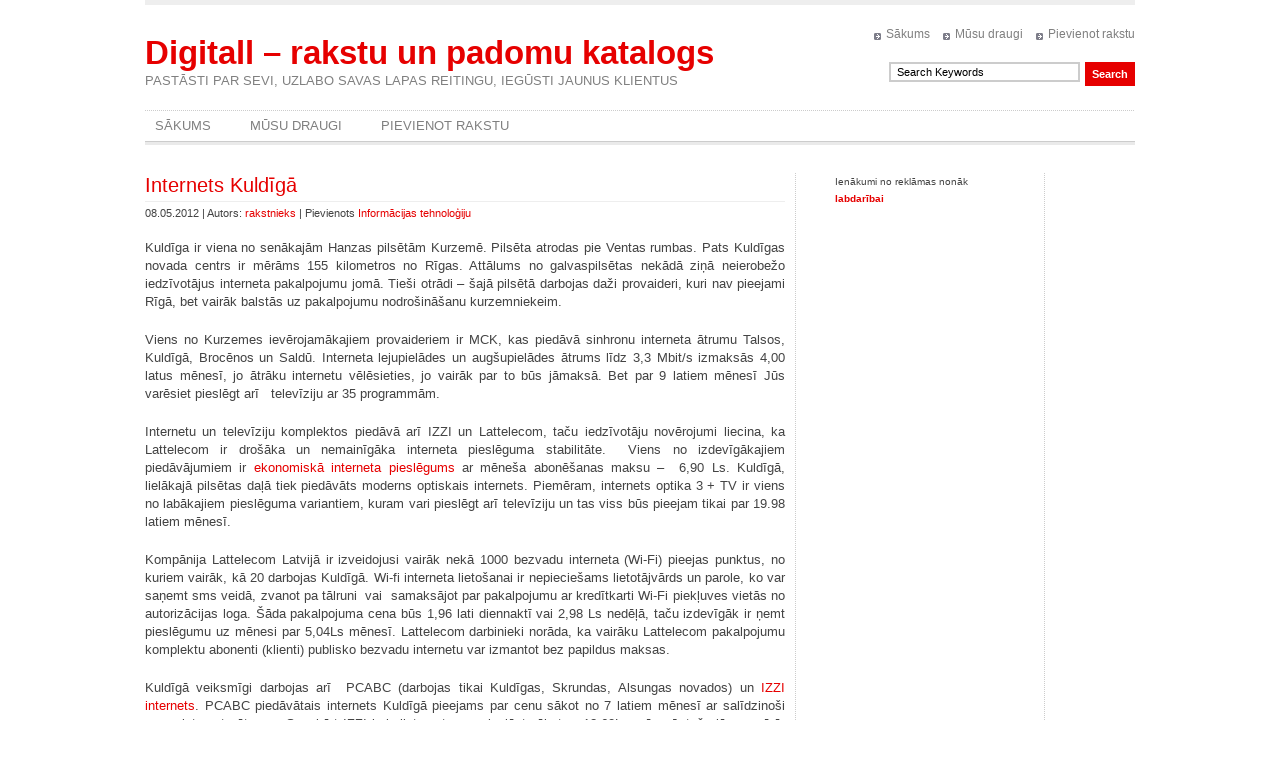

--- FILE ---
content_type: text/html; charset=UTF-8
request_url: http://www.digitall.lv/internets-kuldiga/
body_size: 6920
content:
<!DOCTYPE html PUBLIC "-//W3C//DTD XHTML 1.0 Transitional//EN" "http://www.w3.org/TR/xhtml1/DTD/xhtml1-transitional.dtd">
<html xmlns="http://www.w3.org/1999/xhtml" lang="en-US">
<head profile="http://gmpg.org/xfn/11">
	<meta http-equiv="Content-Type" content="text/html; charset=UTF-8" />
	<title>Internets Kuldīgā | Digitall - rakstu un padomu katalogs</title>
	<link rel="stylesheet" href="http://www.digitall.lv/wp-content/themes/article-directory-theme/article-directory/style.css" type="text/css" media="screen" />
	<link rel="alternate" type="application/rss+xml" title="Digitall &#8211; rakstu un padomu katalogs RSS Feed" href="http://www.digitall.lv/feed/" />
	<link rel="pingback" href="http://www.digitall.lv/xmlrpc.php" />
	 
	
<!-- All in One SEO Pack 2.4.5.1 by Michael Torbert of Semper Fi Web Design[292,367] -->
<meta name="description"  content="Kuldīgā darbojas daži provaideri, kuri nav pieejami Rīgā, bet vairāk balstās uz pakalpojumu nodrošināšanu kurzemniekeim. Lasiet un uzziniet vairāk!" />

<meta name="keywords"  content="internets kuldīgā,internets,informācijas tehnoloģiju" />

<link rel="canonical" href="http://www.digitall.lv/internets-kuldiga/" />
<!-- /all in one seo pack -->
<link rel='dns-prefetch' href='//s.w.org' />
<link rel="alternate" type="application/rss+xml" title="Digitall - rakstu un padomu katalogs &raquo; Internets Kuldīgā Comments Feed" href="http://www.digitall.lv/internets-kuldiga/feed/" />
		<script type="text/javascript">
			window._wpemojiSettings = {"baseUrl":"https:\/\/s.w.org\/images\/core\/emoji\/11\/72x72\/","ext":".png","svgUrl":"https:\/\/s.w.org\/images\/core\/emoji\/11\/svg\/","svgExt":".svg","source":{"concatemoji":"http:\/\/www.digitall.lv\/wp-includes\/js\/wp-emoji-release.min.js?ver=4.9.26"}};
			!function(e,a,t){var n,r,o,i=a.createElement("canvas"),p=i.getContext&&i.getContext("2d");function s(e,t){var a=String.fromCharCode;p.clearRect(0,0,i.width,i.height),p.fillText(a.apply(this,e),0,0);e=i.toDataURL();return p.clearRect(0,0,i.width,i.height),p.fillText(a.apply(this,t),0,0),e===i.toDataURL()}function c(e){var t=a.createElement("script");t.src=e,t.defer=t.type="text/javascript",a.getElementsByTagName("head")[0].appendChild(t)}for(o=Array("flag","emoji"),t.supports={everything:!0,everythingExceptFlag:!0},r=0;r<o.length;r++)t.supports[o[r]]=function(e){if(!p||!p.fillText)return!1;switch(p.textBaseline="top",p.font="600 32px Arial",e){case"flag":return s([55356,56826,55356,56819],[55356,56826,8203,55356,56819])?!1:!s([55356,57332,56128,56423,56128,56418,56128,56421,56128,56430,56128,56423,56128,56447],[55356,57332,8203,56128,56423,8203,56128,56418,8203,56128,56421,8203,56128,56430,8203,56128,56423,8203,56128,56447]);case"emoji":return!s([55358,56760,9792,65039],[55358,56760,8203,9792,65039])}return!1}(o[r]),t.supports.everything=t.supports.everything&&t.supports[o[r]],"flag"!==o[r]&&(t.supports.everythingExceptFlag=t.supports.everythingExceptFlag&&t.supports[o[r]]);t.supports.everythingExceptFlag=t.supports.everythingExceptFlag&&!t.supports.flag,t.DOMReady=!1,t.readyCallback=function(){t.DOMReady=!0},t.supports.everything||(n=function(){t.readyCallback()},a.addEventListener?(a.addEventListener("DOMContentLoaded",n,!1),e.addEventListener("load",n,!1)):(e.attachEvent("onload",n),a.attachEvent("onreadystatechange",function(){"complete"===a.readyState&&t.readyCallback()})),(n=t.source||{}).concatemoji?c(n.concatemoji):n.wpemoji&&n.twemoji&&(c(n.twemoji),c(n.wpemoji)))}(window,document,window._wpemojiSettings);
		</script>
		<style type="text/css">
img.wp-smiley,
img.emoji {
	display: inline !important;
	border: none !important;
	box-shadow: none !important;
	height: 1em !important;
	width: 1em !important;
	margin: 0 .07em !important;
	vertical-align: -0.1em !important;
	background: none !important;
	padding: 0 !important;
}
</style>
<link rel='https://api.w.org/' href='http://www.digitall.lv/wp-json/' />
<link rel="EditURI" type="application/rsd+xml" title="RSD" href="http://www.digitall.lv/xmlrpc.php?rsd" />
<link rel="wlwmanifest" type="application/wlwmanifest+xml" href="http://www.digitall.lv/wp-includes/wlwmanifest.xml" /> 
<link rel='prev' title='Internets Jēkabpilī' href='http://www.digitall.lv/internets-jekabpili/' />
<link rel='next' title='Kredīts no 18 gadiem bez darba vietas' href='http://www.digitall.lv/kredits-no-18-gadiem-bez-darba-vietas/' />
<meta name="generator" content="WordPress 4.9.26" />
<link rel='shortlink' href='http://www.digitall.lv/?p=129' />
<link rel="alternate" type="application/json+oembed" href="http://www.digitall.lv/wp-json/oembed/1.0/embed?url=http%3A%2F%2Fwww.digitall.lv%2Finternets-kuldiga%2F" />
<link rel="alternate" type="text/xml+oembed" href="http://www.digitall.lv/wp-json/oembed/1.0/embed?url=http%3A%2F%2Fwww.digitall.lv%2Finternets-kuldiga%2F&#038;format=xml" />
<script async src="//pagead2.googlesyndication.com/pagead/js/adsbygoogle.js"></script>
<script>
  (adsbygoogle = window.adsbygoogle || []).push({
    google_ad_client: "ca-pub-5508225728353697",
    enable_page_level_ads: true
  });
</script>
</head>

<body>

<div id="wrapper">

	<div id="header">
		<h1 id="logo"><a href="http://www.digitall.lv">Digitall &#8211; rakstu un padomu katalogs</a><span>Pastāsti par sevi, uzlabo savas lapas reitingu, iegūsti jaunus klientus</span></h1>
		<ul id="top-nav">
			<li><a href="http://www.digitall.lv/">Sākums</a></li>
			<li class="page_item page-item-54"><a href="http://www.digitall.lv/musu-draugi/">Mūsu draugi</a></li>
<li class="page_item page-item-8"><a href="http://www.digitall.lv/pievienot/">Pievienot rakstu</a></li>
		</ul>
		<form method="get" id="searchform" action="http://www.digitall.lv/">
			<input type="text" name="s" id="s" value="Search Keywords" onfocus="document.forms['searchform'].s.value='';" onblur="if (document.forms['searchform'].s.value == '') document.forms['searchform'].s.value='Search Keywords';" />
			<input type="submit" id="searchsubmit" value="Search" />
		</form>
		<ul id="nav">
			<li><a href="http://www.digitall.lv/">Sākums</a></li>
			<li class="page_item page-item-54"><a href="http://www.digitall.lv/musu-draugi/">Mūsu draugi</a></li>
<li class="page_item page-item-8"><a href="http://www.digitall.lv/pievienot/">Pievienot rakstu</a></li>
		</ul>
	</div><!-- end #header -->

	<div id="container">
		<div id="content">
	
			<div class="post">
				<h2><a href="http://www.digitall.lv/internets-kuldiga/" rel="bookmark" title="Internets Kuldīgā">Internets Kuldīgā</a></h2>
				<div class="postmetadata">08.05.2012 | Autors: <a href="http://www.digitall.lv/author/aigars/">rakstnieks</a> | Pievienots <a href="http://www.digitall.lv/raksti/informacijas-tehnologiju/" rel="category tag">Informācijas tehnoloģiju</a></div>
				<div class="entry">
				  <p style="text-align: justify">Kuldīga ir viena no senākajām Hanzas pilsētām Kurzemē. Pilsēta atrodas pie Ventas rumbas. Pats Kuldīgas novada centrs ir mērāms 155 kilometros no Rīgas. Attālums no galvaspilsētas nekādā ziņā neierobežo iedzīvotājus interneta pakalpojumu jomā. Tieši otrādi – šajā pilsētā darbojas daži provaideri, kuri nav pieejami Rīgā, bet vairāk balstās uz pakalpojumu nodrošināšanu kurzemniekeim.</p>
<p style="text-align: justify">Viens no Kurzemes ievērojamākajiem provaideriem ir MCK, kas piedāvā sinhronu interneta ātrumu Talsos, Kuldīgā, Brocēnos un Saldū. Interneta lejupielādes un augšupielādes ātrums līdz 3,3 Mbit/s izmaksās 4,00 latus mēnesī, jo ātrāku internetu vēlēsieties, jo vairāk par to būs jāmaksā. Bet par 9 latiem mēnesī Jūs varēsiet pieslēgt arī   televīziju ar 35 programmām.</p>
<p style="text-align: justify">Internetu un televīziju komplektos piedāvā arī IZZI un Lattelecom, taču iedzīvotāju novērojumi liecina, ka Lattelecom ir drošāka un nemainīgāka interneta pieslēguma stabilitāte.  Viens no izdevīgākajiem piedāvājumiem ir <a href="http://salidzinajums.lv/">ekonomiskā interneta pieslēgums</a> ar mēneša abonēšanas maksu &#8211;  6,90 Ls. Kuldīgā, lielākajā pilsētas daļā tiek piedāvāts moderns optiskais internets. Piemēram, internets optika 3 + TV ir viens no labākajiem pieslēguma variantiem, kuram vari pieslēgt arī televīziju un tas viss būs pieejam tikai par 19.98 latiem mēnesī.</p>
<p style="text-align: justify">Kompānija Lattelecom Latvijā ir izveidojusi vairāk nekā 1000 bezvadu interneta (Wi-Fi) pieejas punktus, no kuriem vairāk, kā 20 darbojas Kuldīgā. Wi-fi interneta lietošanai ir nepieciešams lietotājvārds un parole, ko var saņemt sms veidā, zvanot pa tālruni  vai  samaksājot par pakalpojumu ar kredītkarti Wi-Fi piekļuves vietās no autorizācijas loga. Šāda pakalpojuma cena būs 1,96 lati diennaktī vai 2,98 Ls nedēļā, taču izdevīgāk ir ņemt pieslēgumu uz mēnesi par 5,04Ls mēnesī. Lattelecom darbinieki norāda, ka vairāku Lattelecom pakalpojumu komplektu abonenti (klienti) publisko bezvadu internetu var izmantot bez papildus maksas.</p>
<p style="text-align: justify">Kuldīgā veiksmīgi darbojas arī  PCABC (darbojas tikai Kuldīgas, Skrundas, Alsungas novados) un <a href="http://salidzinajums.lv/izzi/">IZZI internets</a>. PCABC piedāvātais internets Kuldīgā pieejams par cenu sākot no 7 latiem mēnesī ar salīdzinoši mazu interneta ātrumu. Savukārt IZZI kabeļinternetu var pieslēgt sākot ar 12,60Ls mēnesī, taču jāņem vērā, ka visās mājsaimniecībās to nevar ierīkot.</p>

<script async src="//pagead2.googlesyndication.com/pagead/js/adsbygoogle.js"></script>
<!-- Digitall_leja_300_250 -->
<ins class="adsbygoogle"
     style="display:inline-block;width:300px;height:250px"
     data-ad-client="ca-pub-5508225728353697"
     data-ad-slot="1230510965"></ins>
<script>
(adsbygoogle = window.adsbygoogle || []).push({});
</script>&nbsp;&nbsp;&nbsp;&nbsp;&nbsp;&nbsp;&nbsp;
<script async src="//pagead2.googlesyndication.com/pagead/js/adsbygoogle.js"></script>
<!-- Digitall_leja_300_250 -->
<ins class="adsbygoogle"
     style="display:inline-block;width:300px;height:250px"
     data-ad-client="ca-pub-5508225728353697"
     data-ad-slot="1230510965"></ins>
<script>
(adsbygoogle = window.adsbygoogle || []).push({});
</script>
<small>Ienākumi no šīs reklāmas nonāk <strong><a href="http://www.berni-vide-gimene.lv/p/blog-page_6764.html" target="_blank" rel="nofollow">labdarībai</a></strong> </small>
				</div><br><br>
<!-- AddThis Button BEGIN -->
<div class="addthis_toolbox addthis_default_style ">
<a class="addthis_button_preferred_1"></a>
<a class="addthis_button_preferred_2"></a>
<a class="addthis_button_preferred_3"></a>
<a class="addthis_button_preferred_4"></a>
<a class="addthis_button_compact"></a>
<a class="addthis_counter addthis_bubble_style"></a>
</div>
<script type="text/javascript" src="http://s7.addthis.com/js/250/addthis_widget.js#pubid=ra-4f8607f73281ba22"></script>
<!-- AddThis Button END -->
				
<br>
  
			</div>

	
<!-- You can start editing here. -->


			<!-- If comments are open, but there are no comments. -->

	 


<div id="respond">

	<h3>Leave a Reply</h3>

	<div id="cancel-comment-reply">
		<small><a rel="nofollow" id="cancel-comment-reply-link" href="/internets-kuldiga/#respond" style="display:none;">Click here to cancel reply.</a></small>
	</div>


	<form action="http://www.digitall.lv/wp-comments-post.php" method="post" id="commentform">


		<p>
			<input type="text" name="author" id="author" value="" size="22" tabindex="1" aria-required='true' />
			<label for="author">Name (<span style="color:red">*</span>)</label>
		</p>

		<p>
			<input type="text" name="email" id="email" value="" size="22" tabindex="2" aria-required='true' />
			<label for="email">Mail (will not be published) (<span style="color:red">*</span>)</label>
		</p>

		<p>
			<input type="text" name="url" id="url" value="" size="22" tabindex="3" />
			<label for="url">Website</label>
		</p>


		<p><textarea name="comment" id="comment" cols="100%" rows="10" tabindex="4"></textarea></p>

		<p>
			<input name="submit" type="submit" id="submit" tabindex="5" value="Submit Comment" />
			<input type='hidden' name='comment_post_ID' value='129' id='comment_post_ID' />
<input type='hidden' name='comment_parent' id='comment_parent' value='0' />
		</p>

		
	</form>


</div>


	
<div class="other">
	<h3>Līdzīgi raksti  </h3>
	<ul class="recent">
				<li><a href="http://www.digitall.lv/padomi-ka-iegut-labaku-wifi-savienojumu/">Padomi, kā iegūt labāku WiFi savienojumu</a></li>
			<li><a href="http://www.digitall.lv/lmt-internets-atrums-un-stabilitate/">LMT internets &#8211; Ātrums un stabilitāte.</a></li>
			<li><a href="http://www.digitall.lv/mobilais-internets-bite/">Mobilais internets Bite.</a></li>
			<li><a href="http://www.digitall.lv/kadu-internetu-izveleties/">Kādu internetu izvēlēties?</a></li>
			<li><a href="http://www.digitall.lv/bezvadu-internets-majas/">Bezvadu internets mājās</a></li>
			<li><a href="http://www.digitall.lv/vajstravas-tikli/">Vājstrāvas tīkli</a></li>
			<li><a href="http://www.digitall.lv/datori-uz-nomaksu-no-asus/">Datori uz nomaksu no Asus</a></li>
			<li><a href="http://www.digitall.lv/area-it-hosting/">AREA IT hosting</a></li>
			<li><a href="http://www.digitall.lv/asus-datoru-veikals/">Asus datoru veikals</a></li>
			<li><a href="http://www.digitall.lv/kas-ir-plansete-un-ko-ta-spej-paveikt/">Kas ir planšete un ko tā spēj paveikt!?</a></li>
		</ul>
</div>


    </div><!-- end #content -->
    
    <div id="sidebars">



			<div id="r-sidebar">

			<div class="textwidget"><small>Ienākumi no reklāmas nonāk <strong> <a href="http://www.berni-vide-gimene.lv/p/blog-page_6764.html" target="_blank" rel="nofollow">labdarībai</a></strong> </small><br><br>
<script async src="//pagead2.googlesyndication.com/pagead/js/adsbygoogle.js"></script>
<!-- OPENART -->
<ins class="adsbygoogle"
     style="display:inline-block;width:160px;height:600px; display: block;
    margin-left: auto;
    margin-right: auto;"
     data-ad-client="ca-pub-5508225728353697"
     data-ad-slot="5057424965"></ins>
<script>
(adsbygoogle = window.adsbygoogle || []).push({});
</script><br/>
<small>Ienākumi no reklāmas nonāk <strong> <a href="http://www.berni-vide-gimene.lv/p/blog-page_6764.html" target="_blank" rel="nofollow">labdarībai</a></strong> </small><br><br>
</div>
		<h2>Rakstu arhīvs</h2>		<ul>
			<li><a href='http://www.digitall.lv/2023/02/'>February 2023</a>&nbsp;(1)</li>
	<li><a href='http://www.digitall.lv/2020/07/'>July 2020</a>&nbsp;(1)</li>
	<li><a href='http://www.digitall.lv/2020/05/'>May 2020</a>&nbsp;(2)</li>
	<li><a href='http://www.digitall.lv/2020/01/'>January 2020</a>&nbsp;(4)</li>
	<li><a href='http://www.digitall.lv/2019/10/'>October 2019</a>&nbsp;(2)</li>
	<li><a href='http://www.digitall.lv/2019/09/'>September 2019</a>&nbsp;(1)</li>
	<li><a href='http://www.digitall.lv/2019/08/'>August 2019</a>&nbsp;(2)</li>
	<li><a href='http://www.digitall.lv/2019/07/'>July 2019</a>&nbsp;(4)</li>
	<li><a href='http://www.digitall.lv/2019/06/'>June 2019</a>&nbsp;(1)</li>
	<li><a href='http://www.digitall.lv/2019/05/'>May 2019</a>&nbsp;(5)</li>
	<li><a href='http://www.digitall.lv/2019/04/'>April 2019</a>&nbsp;(5)</li>
	<li><a href='http://www.digitall.lv/2019/03/'>March 2019</a>&nbsp;(6)</li>
	<li><a href='http://www.digitall.lv/2019/02/'>February 2019</a>&nbsp;(5)</li>
	<li><a href='http://www.digitall.lv/2019/01/'>January 2019</a>&nbsp;(3)</li>
	<li><a href='http://www.digitall.lv/2018/12/'>December 2018</a>&nbsp;(7)</li>
	<li><a href='http://www.digitall.lv/2018/11/'>November 2018</a>&nbsp;(4)</li>
	<li><a href='http://www.digitall.lv/2018/10/'>October 2018</a>&nbsp;(10)</li>
	<li><a href='http://www.digitall.lv/2018/09/'>September 2018</a>&nbsp;(8)</li>
	<li><a href='http://www.digitall.lv/2018/08/'>August 2018</a>&nbsp;(3)</li>
	<li><a href='http://www.digitall.lv/2018/07/'>July 2018</a>&nbsp;(2)</li>
	<li><a href='http://www.digitall.lv/2018/06/'>June 2018</a>&nbsp;(6)</li>
	<li><a href='http://www.digitall.lv/2018/05/'>May 2018</a>&nbsp;(4)</li>
	<li><a href='http://www.digitall.lv/2018/04/'>April 2018</a>&nbsp;(1)</li>
	<li><a href='http://www.digitall.lv/2018/02/'>February 2018</a>&nbsp;(3)</li>
	<li><a href='http://www.digitall.lv/2018/01/'>January 2018</a>&nbsp;(4)</li>
	<li><a href='http://www.digitall.lv/2017/12/'>December 2017</a>&nbsp;(2)</li>
	<li><a href='http://www.digitall.lv/2017/11/'>November 2017</a>&nbsp;(5)</li>
	<li><a href='http://www.digitall.lv/2017/10/'>October 2017</a>&nbsp;(3)</li>
	<li><a href='http://www.digitall.lv/2017/09/'>September 2017</a>&nbsp;(1)</li>
	<li><a href='http://www.digitall.lv/2017/08/'>August 2017</a>&nbsp;(7)</li>
	<li><a href='http://www.digitall.lv/2017/07/'>July 2017</a>&nbsp;(8)</li>
	<li><a href='http://www.digitall.lv/2017/06/'>June 2017</a>&nbsp;(3)</li>
	<li><a href='http://www.digitall.lv/2017/05/'>May 2017</a>&nbsp;(4)</li>
	<li><a href='http://www.digitall.lv/2017/04/'>April 2017</a>&nbsp;(5)</li>
	<li><a href='http://www.digitall.lv/2017/03/'>March 2017</a>&nbsp;(3)</li>
	<li><a href='http://www.digitall.lv/2017/02/'>February 2017</a>&nbsp;(5)</li>
	<li><a href='http://www.digitall.lv/2017/01/'>January 2017</a>&nbsp;(7)</li>
	<li><a href='http://www.digitall.lv/2016/12/'>December 2016</a>&nbsp;(6)</li>
	<li><a href='http://www.digitall.lv/2016/11/'>November 2016</a>&nbsp;(6)</li>
	<li><a href='http://www.digitall.lv/2016/10/'>October 2016</a>&nbsp;(7)</li>
	<li><a href='http://www.digitall.lv/2016/09/'>September 2016</a>&nbsp;(4)</li>
	<li><a href='http://www.digitall.lv/2016/08/'>August 2016</a>&nbsp;(3)</li>
	<li><a href='http://www.digitall.lv/2016/07/'>July 2016</a>&nbsp;(13)</li>
	<li><a href='http://www.digitall.lv/2016/06/'>June 2016</a>&nbsp;(13)</li>
	<li><a href='http://www.digitall.lv/2016/05/'>May 2016</a>&nbsp;(5)</li>
	<li><a href='http://www.digitall.lv/2016/01/'>January 2016</a>&nbsp;(5)</li>
	<li><a href='http://www.digitall.lv/2015/12/'>December 2015</a>&nbsp;(6)</li>
	<li><a href='http://www.digitall.lv/2015/11/'>November 2015</a>&nbsp;(9)</li>
	<li><a href='http://www.digitall.lv/2015/10/'>October 2015</a>&nbsp;(12)</li>
	<li><a href='http://www.digitall.lv/2015/09/'>September 2015</a>&nbsp;(10)</li>
	<li><a href='http://www.digitall.lv/2015/08/'>August 2015</a>&nbsp;(7)</li>
	<li><a href='http://www.digitall.lv/2015/07/'>July 2015</a>&nbsp;(12)</li>
	<li><a href='http://www.digitall.lv/2015/06/'>June 2015</a>&nbsp;(6)</li>
	<li><a href='http://www.digitall.lv/2015/05/'>May 2015</a>&nbsp;(6)</li>
	<li><a href='http://www.digitall.lv/2015/04/'>April 2015</a>&nbsp;(4)</li>
	<li><a href='http://www.digitall.lv/2015/03/'>March 2015</a>&nbsp;(4)</li>
	<li><a href='http://www.digitall.lv/2015/02/'>February 2015</a>&nbsp;(6)</li>
	<li><a href='http://www.digitall.lv/2015/01/'>January 2015</a>&nbsp;(2)</li>
	<li><a href='http://www.digitall.lv/2014/12/'>December 2014</a>&nbsp;(6)</li>
	<li><a href='http://www.digitall.lv/2014/11/'>November 2014</a>&nbsp;(13)</li>
	<li><a href='http://www.digitall.lv/2014/10/'>October 2014</a>&nbsp;(8)</li>
	<li><a href='http://www.digitall.lv/2014/09/'>September 2014</a>&nbsp;(1)</li>
	<li><a href='http://www.digitall.lv/2014/06/'>June 2014</a>&nbsp;(3)</li>
	<li><a href='http://www.digitall.lv/2014/05/'>May 2014</a>&nbsp;(2)</li>
	<li><a href='http://www.digitall.lv/2014/04/'>April 2014</a>&nbsp;(3)</li>
	<li><a href='http://www.digitall.lv/2014/03/'>March 2014</a>&nbsp;(5)</li>
	<li><a href='http://www.digitall.lv/2014/02/'>February 2014</a>&nbsp;(6)</li>
	<li><a href='http://www.digitall.lv/2014/01/'>January 2014</a>&nbsp;(10)</li>
	<li><a href='http://www.digitall.lv/2013/12/'>December 2013</a>&nbsp;(2)</li>
	<li><a href='http://www.digitall.lv/2013/11/'>November 2013</a>&nbsp;(6)</li>
	<li><a href='http://www.digitall.lv/2013/10/'>October 2013</a>&nbsp;(18)</li>
	<li><a href='http://www.digitall.lv/2013/09/'>September 2013</a>&nbsp;(19)</li>
	<li><a href='http://www.digitall.lv/2013/08/'>August 2013</a>&nbsp;(17)</li>
	<li><a href='http://www.digitall.lv/2013/07/'>July 2013</a>&nbsp;(16)</li>
	<li><a href='http://www.digitall.lv/2013/06/'>June 2013</a>&nbsp;(14)</li>
	<li><a href='http://www.digitall.lv/2013/05/'>May 2013</a>&nbsp;(26)</li>
	<li><a href='http://www.digitall.lv/2013/04/'>April 2013</a>&nbsp;(22)</li>
	<li><a href='http://www.digitall.lv/2013/03/'>March 2013</a>&nbsp;(23)</li>
	<li><a href='http://www.digitall.lv/2013/02/'>February 2013</a>&nbsp;(24)</li>
	<li><a href='http://www.digitall.lv/2013/01/'>January 2013</a>&nbsp;(22)</li>
	<li><a href='http://www.digitall.lv/2012/12/'>December 2012</a>&nbsp;(15)</li>
	<li><a href='http://www.digitall.lv/2012/11/'>November 2012</a>&nbsp;(25)</li>
	<li><a href='http://www.digitall.lv/2012/10/'>October 2012</a>&nbsp;(18)</li>
	<li><a href='http://www.digitall.lv/2012/09/'>September 2012</a>&nbsp;(20)</li>
	<li><a href='http://www.digitall.lv/2012/08/'>August 2012</a>&nbsp;(14)</li>
	<li><a href='http://www.digitall.lv/2012/07/'>July 2012</a>&nbsp;(27)</li>
	<li><a href='http://www.digitall.lv/2012/06/'>June 2012</a>&nbsp;(17)</li>
	<li><a href='http://www.digitall.lv/2012/05/'>May 2012</a>&nbsp;(23)</li>
	<li><a href='http://www.digitall.lv/2012/04/'>April 2012</a>&nbsp;(4)</li>
	<li><a href='http://www.digitall.lv/2012/03/'>March 2012</a>&nbsp;(2)</li>
	<li><a href='http://www.digitall.lv/2012/01/'>January 2012</a>&nbsp;(3)</li>
	<li><a href='http://www.digitall.lv/2011/12/'>December 2011</a>&nbsp;(1)</li>
	<li><a href='http://www.digitall.lv/2011/11/'>November 2011</a>&nbsp;(8)</li>
		</ul>
		
			</div><!-- end #r-sidebar -->
		</div><!-- end #sidebars -->	</div><!-- end #container -->

	<div id="footer">
		Copyright &copy; 2011 <a href="http://www.digitall.lv">Digitall &#8211; rakstu un padomu katalogs</a><br />
		Powered by <a href="http://wordpress.org/" target="_blank" rel="nofollow">WordPress</a>
	</div>

</div><!-- end #wrapper -->
<script type="text/javascript">

  var _gaq = _gaq || [];
  _gaq.push(['_setAccount', 'UA-2334190-28']);
  _gaq.push(['_trackPageview']);

  (function() {
    var ga = document.createElement('script'); ga.type = 'text/javascript'; ga.async = true;
    ga.src = ('https:' == document.location.protocol ? 'https://ssl' : 'http://www') + '.google-analytics.com/ga.js';
    var s = document.getElementsByTagName('script')[0]; s.parentNode.insertBefore(ga, s);
  })();

</script>



<script type='text/javascript' src='http://www.digitall.lv/wp-includes/js/comment-reply.min.js?ver=4.9.26'></script>
<script type='text/javascript' src='http://www.digitall.lv/wp-includes/js/wp-embed.min.js?ver=4.9.26'></script>
<!-- Generated in 0.825 seconds. Made 37 queries to database and 0 cached queries. Memory used - 38.22MB -->
<!-- Cached by DB Cache Reloaded Fix -->

<script defer src="https://static.cloudflareinsights.com/beacon.min.js/vcd15cbe7772f49c399c6a5babf22c1241717689176015" integrity="sha512-ZpsOmlRQV6y907TI0dKBHq9Md29nnaEIPlkf84rnaERnq6zvWvPUqr2ft8M1aS28oN72PdrCzSjY4U6VaAw1EQ==" data-cf-beacon='{"version":"2024.11.0","token":"2844b373e6db4f11bdc56d3cf7ebdf1f","r":1,"server_timing":{"name":{"cfCacheStatus":true,"cfEdge":true,"cfExtPri":true,"cfL4":true,"cfOrigin":true,"cfSpeedBrain":true},"location_startswith":null}}' crossorigin="anonymous"></script>
</body>
</html>

<!-- Page cached by LiteSpeed Cache 6.5.2 on 2026-01-24 08:22:56 -->

--- FILE ---
content_type: text/html; charset=utf-8
request_url: https://www.google.com/recaptcha/api2/aframe
body_size: 267
content:
<!DOCTYPE HTML><html><head><meta http-equiv="content-type" content="text/html; charset=UTF-8"></head><body><script nonce="bniNFctuEZCkKGTnOFP07Q">/** Anti-fraud and anti-abuse applications only. See google.com/recaptcha */ try{var clients={'sodar':'https://pagead2.googlesyndication.com/pagead/sodar?'};window.addEventListener("message",function(a){try{if(a.source===window.parent){var b=JSON.parse(a.data);var c=clients[b['id']];if(c){var d=document.createElement('img');d.src=c+b['params']+'&rc='+(localStorage.getItem("rc::a")?sessionStorage.getItem("rc::b"):"");window.document.body.appendChild(d);sessionStorage.setItem("rc::e",parseInt(sessionStorage.getItem("rc::e")||0)+1);localStorage.setItem("rc::h",'1769242978958');}}}catch(b){}});window.parent.postMessage("_grecaptcha_ready", "*");}catch(b){}</script></body></html>

--- FILE ---
content_type: text/css
request_url: http://www.digitall.lv/wp-content/themes/article-directory-theme/article-directory/style.css
body_size: 2403
content:
/*
Theme Name: Article Directory
Theme URI: http://articlesss.com/article-directory-wordpress-theme/
Description: Special theme for using with <a href="http://articlesss.com/article-directory-wordpress-plugin/">Article Directory plugin</a>.
Version: 1.6
Author: Dimox
Author URI: http://dimox.name/
*/

@import 'categories.css';

* { margin: 0; padding: 0; }
body {
	font: 13px/18px "Trebuchet MS", Tahoma, Arial, sans-serif;
	color: #444;
}

a {
	color: #E60000;
	text-decoration: none;
}
a:hover {
	color: #AA0001;
	text-decoration: underline;
}
p {margin: 0; padding: 10px 0;}
h1 {margin: 20px 0 0;}
img {border: 0;}
h2 {
	font: normal 16px "Trebuchet MS", Arial, Sans-Serif;
	margin: 0 0 12px;
}
blockquote {
	margin: 10px 0 10px 30px;
	border-left: 3px solid #E60000;
	background: #EEE;
	padding: 5px 15px;
}
* html blockquote {height: 1%;}
blockquote p {
	margin: 0;
}

#wrapper {
	width: 990px;
	margin: 0 auto;
	border-top: 5px solid #EEE;
}


/* Header
-----------------------------------------------------------------------------*/
#header {
	height: 137px;
	border-bottom: 3px solid #EAEAEA;
	margin-bottom: 28px;
	position: relative;
}
#top-nav {
	position: absolute;
	top: 20px;
	right: 0;
	list-style: none;
}
#top-nav li {
	float: left;
}
#top-nav a {
	color: #808080;
	margin: 0 0 0 13px;
	background: url(i/toparrow.gif) 0 6px no-repeat;
	padding: 0 0 0 12px;
	font-size: 12px;
}
#top-nav .current_page_item a {
	background-image: url(i/toparrow2.gif);
}
#searchform {
	position: absolute;
	top: 57px;
	right: 0;
}
#searchform input,
#search input {
	font: 11px "Trebuchet MS", Arial, Sans-Serif;
	float: left;
}
#s, .search {
	width: 175px;
	padding: 2px 6px;
	border: 2px solid #ccc;
	margin-right: 5px;
}
#searchsubmit, .go {
	background: #E60000;
	border: 0;
	padding: 2px 7px;
	color: #fff;
	font-weight: bold !important;
	overflow: visible;
	height: 24px;
	cursor: pointer;
}

#logo {
	position: absolute;
	top: 11px;
	color: #808080;
	line-height: 1;
	font-size: 33px;
}
#logo span {
	display: block;
	font-size: 13px;
	font-weight: normal;
	text-transform: uppercase;
	margin: 5px 0 0;
}

#nav {
	position: absolute;
	top: 105px;
	left: 0;
	width: 100%;
	height: 24px;
	padding: 7px 0 0 0;
	clear: both;
	background: url(i/smalldot.gif) repeat-x;
	border-bottom: 1px solid #CCC;
	position: relative;
}
#nav li {
	font-size: 13px;
	display: inline;
	text-transform: uppercase;
}
#nav li a {
	margin: 0 25px 0 10px;
	color: #808080;
}
#nav li a:hover {color: #444;}
#nav li.current_page_item {
	background: url(i/arrow.gif) no-repeat center left;
}


/* Content
-----------------------------------------------------------------------------*/
#container {
	width: 100%;
	 background: url(i/dots.gif) 650px 0 repeat-y; 
	margin-bottom: 10px;
}
* html #container {height: 1%;}
#container:after {
	content: '.';
	display: block;
	clear: both;
	visibility: hidden;
	height: 0;
}
#content {
	width: 640px;
	float: left;
	padding: 0 10px 20px 0;
	overflow: hidden;
}

#content h2 {
	font: normal 19px "Trebuchet MS", Arial, Sans-Serif;
	padding: 1px 0 4px;
	border-bottom: 1px solid #EEE;
	margin-bottom: 12px;
}
#content h2.pagetitle {
	padding-left: 3px;
}
#content h3 {
	font: normal 17px "Trebuchet MS", Arial, Sans-Serif;
	padding: 1px 0 4px;
	margin-bottom: 2px;
}

#content img {
	float: left;
	border: 3px solid #eee;
	padding: 1px;
	margin: 5px 10px 5px 0;
}

#content .post {
	margin: 0 0 15px;
}
#content .post h2,
#content .post h3 {
	font-size: 20px;
	margin: 0 0 2px;
}
.post ul,
.post ol {
	margin: 7px 0 7px 35px;
}
.post li {
	padding: 2px 0;
}
.post .postmetadata {
	font-size: 11px;
	padding: 0 0 7px;
}

.entry h1 {
	font-size: 18px;
	margin: 15px 0 10px;
}
.entry h2 {
	font-size: 17px !important;
	font-weight: bold !important;
	margin: 15px 0 10px !important;
	padding: 0 !important;
	border: none !important;
}
.entry h3 {
	font-size: 15px !important;
	font-weight: bold !important;
	margin: 15px 0 10px !important;
	padding: 0 !important;
}
.entry h4 {
	font-size: 13px;
	margin: 15px 0 10px;
	font-weight: bold !important;
}

.line {
	clear: both;
	padding: 3px;
	margin: 0 0 15px;
	background: url(i/smalldot.gif) repeat-x;
}
.recent {
	margin-left: 30px;
}
.recent li {
	padding: 1px 0;
}

.other {
	margin: 20px 0;
	background: url(i/smalldot.gif) repeat-x;
	padding-top: 10px;
}
.other .recent li {
	list-style: none;
	border-bottom: 1px solid #EEE;
	padding: 4px;
}
.other .recent li a {
	background: #fff url(i/arrow.gif) no-repeat center left;
	padding: 0 0 0 12px;
	color: #808080;
}

.nav {
	padding: 0 0 22px;
}
.navigation {
	margin: 20px 0;
}

#order {
	text-align: right;
	padding: 0 0 10px;
}
#order select {
	font: 13px "Trebuchet MS", Arial, Sans-Serif;
	width: 120px;
}

#content ul.child-categories {
	margin: 0 0 23px 30px;
}
#content ul.child-categories ul {
	margin-left: 20px;
}

h3#comments {
	margin-bottom: -10px;
}
#respond h3 {
	margin: 20px 0 0;
}

ol.commentlist {list-style: none; margin: 20px 0 0; padding:0;}
ol.commentlist li {border: 1px solid #DFDFDF; height: 1%; margin: 0 0 10px; padding: 5px 10px 8px; position: relative;}
ol.commentlist li ul.children li {margin: 0 0 2px;}
ol.commentlist li.comment-author-admin {border-color: #999;}
ol.commentlist li div.vcard cite.fn {font-style: normal; font-weight: bold;}
ol.commentlist li div.vcard img.avatar {border: 1px solid #DDD !important; padding: 2px !important; position: absolute; right: 8px; top: 8px; margin: 0 !important;}
ol.commentlist li div.comment-meta {font-size: 10px; font-weight: bold; color: #888;}
ol.commentlist li div.comment-meta a {color: #888; text-decoration: none;}
ol.commentlist li div.comment-meta a:hover {text-decoration: underline;}
ol.commentlist li div.reply {font-size: 13px; line-height: 16px; width: 100%; overflow: hidden; text-transform: lowercase; }
ol.commentlist li div.reply a {background: #F4F4F4; float: left; color: #AA0001; text-decoration: none; padding: 0 6px 2px; border: 1px solid #CCC;}
ol.commentlist li div.reply a:hover {background: #E60000; color: #FFF; border: 1px solid #E60000;}
ol.commentlist li ul.children {list-style: none; margin: 10px 0 0;}
#cancel-comment-reply small {font-size: 13px}
ol.commentlist li.even {background: #FFF;}
ol.commentlist li.odd {background: #F4F4F4;}

#commentform p {
	padding: 8px 0 3px;
}
#author, #email, #url, #comment, #submit {
	font: 13px Arial, Tahoma;
	padding: 3px 5px;
	width: 200px;
	border: 1px solid #CCC;
}
#comment {
	width: 528px;
	height: 170px;
}
#author:focus, #email:focus, #url:focus, #comment:focus, #submit:focus {
	border-color: #999;
}
li.depth-1 #comment {width: 505px}
li.depth-2 #comment {width: 485px}
li.depth-3 #comment {width: 462px}
li.depth-4 #comment {width: 442px}
li.depth-5 #comment {width: 425px}
#submit {
	width: 115px;
	height: 24px;
	padding: 0;
	background: #F4F4F4;
	cursor: pointer;
	overflow: visible;
}
#submit:hover {
	background: #E60000;
	color: #FFF;
	border: 1px solid #E60000;
}



/* Sidebars
-----------------------------------------------------------------------------*/
#sidebars {
	float: left;
	width: 340px;
	font-size: 12px;
	line-height: 17px;
}
* html #sidebars {height: 1%;}
#sidebars:after {
	content: '.';
	display: block;
	clear: both;
	visibility: hidden;
	height: 0;
}

#l-sidebar {
	float: left;
	width: 230px;
	padding: 0 10px;
}
#r-sidebar {
	float: left;
	width: 180px;
	padding: 0 0 0 40px;
}

#sidebars ul {
	margin: 0 0 15px;
}
#sidebars li {
	list-style: none;
	border-bottom: 1px solid #EEE;
	padding: 3px 4px;
	margin: 0;
}
#sidebars li a {
	background: url(i/arrow.gif) no-repeat center left;
	padding: 0 0 0 12px;
	color: #808080;
}
#sidebars h2 {
	font: normal 20px "Trebuchet MS", Arial, Sans-Serif;
	padding: 0 0 3px 3px;
	border-bottom: 1px solid #EEE;
}
#sidebars h3 {
	font: normal 17px/19px "Trebuchet MS", Arial, Sans-Serif;
	padding: 0 0 3px;
}
#sidebars .post {
	margin: 0 0 24px;
}
#sidebars p {
	padding: 0;
}
#sidebars .postmetadata {
	font-size: 11px;
}

#autoriz {
	margin: 0 0 20px;
}
#autoriz label {
	display: block;
	float: left;
	width: 58px;
	padding: 0 12px;
	font-size: 13px;
}
#autoriz input {
	float: left;
	font: 13px "Trebuchet MS", Arial, Sans-Serif;
	width: 130px;
	margin-bottom: 5px;
	border: 1px solid #CCC;
	padding: 0 2px;
}
.rememberme {
	padding: 0 0 0 12px;
}
#autoriz .rememberme label {
	cursor: pointer;
	padding: 0;
	width: 120px;
	margin: 2px 0 0;
	*margin: 3px 0 0;
}
#autoriz .rememberme input {
	width: 15px;
	padding: 0;
	border: none;
	margin: 2px 4px 0 0;
	*margin: -1px 4px 0 0 !important;
	*margin: -1px 2px 0 0;
}
#autoriz #enter {
	float: right;
	margin: 0 12px 0 0;
	border: none;
	background: #E60000;
	color: #FFF;
	width: 60px;
	height: 21px;
	cursor: pointer;
}
#autoriz p {
	clear: both;
	text-align: center;
	padding: 5px 0 0;
}
#autoriz a {
	margin: 0 7px;
}

#manage {
	margin: 0 0 20px;
}
#manage p {
	padding: 0 0 10px 5px;
	font-size: 13px;
	font-weight: bold;
}


/* Footer
-----------------------------------------------------------------------------*/
#footer {
	clear: both;
	padding: 7px 10px;
	margin: 0 0 15px;
	font-size: 11px;
	line-height: 16px;
	color: #808080;
	background: #EEE;
}